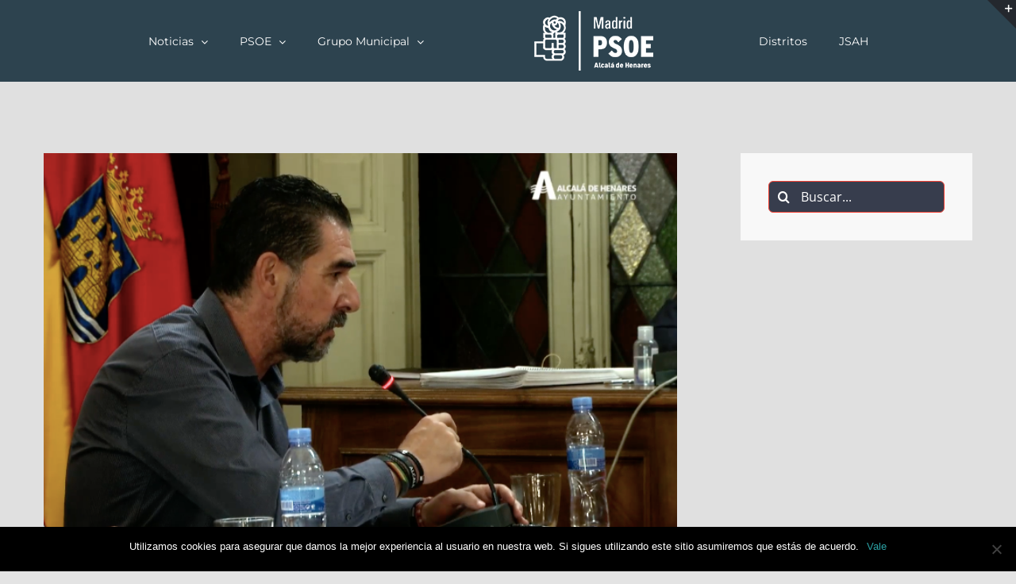

--- FILE ---
content_type: text/html; charset=UTF-8
request_url: https://socialistasdealcala.es/el-psoe-de-alcala-critica-las-ambiguas-y-desiguales-medidas-restrictivas-anunciadas-hoy-por-el-gobierno-de-diaz-ayuso/
body_size: 10047
content:
<!DOCTYPE html><html class="avada-html-layout-wide avada-html-header-position-top" lang="es" prefix="og: http://ogp.me/ns# fb: http://ogp.me/ns/fb#"><head><meta http-equiv="X-UA-Compatible" content="IE=edge" /><meta http-equiv="Content-Type" content="text/html; charset=utf-8"/><meta name="viewport" content="width=device-width, initial-scale=1" /><link media="all" href="https://socialistasdealcala.es/wp-content/cache/autoptimize/css/autoptimize_8c2c2d8292651dc78b414e68486e8991.css" rel="stylesheet"><title>El PSOE de Alcalá critica las ambiguas y desiguales medidas restrictivas anunciadas hoy por el Gobierno de Díaz Ayuso &#8211; PSOE Alcalá de Henares</title><meta name='robots' content='max-image-preview:large' /><meta name="description" content="&nbsp;  Las restricciones se aplicarán en Alcalá de Henares mientras que en Torrejón de Ardoz, con una incidencia similar, no
 La Comunidad de Madrid ha anunciado unas medidas ambiguas sin comunicárselo previamente al Ayuntamiento
 El PSOE denuncia el gran daño al comercio y la hostelería que supondría la restricción de la movilidad por zonas básicas"/><meta property="og:locale" content="es_ES"/><meta property="og:type" content="article"/><meta property="og:site_name" content="PSOE Alcalá de Henares"/><meta property="og:title" content="  El PSOE de Alcalá critica las ambiguas y desiguales medidas restrictivas anunciadas hoy por el Gobierno de Díaz Ayuso"/><meta property="og:description" content="&nbsp;  Las restricciones se aplicarán en Alcalá de Henares mientras que en Torrejón de Ardoz, con una incidencia similar, no
 La Comunidad de Madrid ha anunciado unas medidas ambiguas sin comunicárselo previamente al Ayuntamiento
 El PSOE denuncia el gran daño al comercio y la hostelería que supondría la restricción de la movilidad por zonas básicas"/><meta property="og:url" content="https://socialistasdealcala.es/el-psoe-de-alcala-critica-las-ambiguas-y-desiguales-medidas-restrictivas-anunciadas-hoy-por-el-gobierno-de-diaz-ayuso/"/><meta property="article:published_time" content="2021-01-29T14:26:20+01:00"/><meta name="author" content="PSOEAlcala"/><meta property="og:image" content="https://socialistasdealcala.es/wp-content/uploads/2020/09/Captura-de-pantalla-2020-09-15-a-las-17.56.20.png"/><meta property="og:image:width" content="707"/><meta property="og:image:height" content="463"/><meta property="og:image:type" content="image/png"/> <script type="text/javascript" id="cookie-notice-front-js-before">var cnArgs = {"ajaxUrl":"https:\/\/socialistasdealcala.es\/wp-admin\/admin-ajax.php","nonce":"5e896e2b88","hideEffect":"fade","position":"bottom","onScroll":false,"onScrollOffset":100,"onClick":false,"cookieName":"cookie_notice_accepted","cookieTime":2592000,"cookieTimeRejected":2592000,"globalCookie":false,"redirection":false,"cache":true,"revokeCookies":false,"revokeCookiesOpt":"automatic"};</script> <link rel="https://api.w.org/" href="https://socialistasdealcala.es/wp-json/" /><link rel="alternate" title="JSON" type="application/json" href="https://socialistasdealcala.es/wp-json/wp/v2/posts/2626" /><link rel="canonical" href="https://socialistasdealcala.es/el-psoe-de-alcala-critica-las-ambiguas-y-desiguales-medidas-restrictivas-anunciadas-hoy-por-el-gobierno-de-diaz-ayuso/" /><link rel="alternate" title="oEmbed (JSON)" type="application/json+oembed" href="https://socialistasdealcala.es/wp-json/oembed/1.0/embed?url=https%3A%2F%2Fsocialistasdealcala.es%2Fel-psoe-de-alcala-critica-las-ambiguas-y-desiguales-medidas-restrictivas-anunciadas-hoy-por-el-gobierno-de-diaz-ayuso%2F" /><link rel="alternate" title="oEmbed (XML)" type="text/xml+oembed" href="https://socialistasdealcala.es/wp-json/oembed/1.0/embed?url=https%3A%2F%2Fsocialistasdealcala.es%2Fel-psoe-de-alcala-critica-las-ambiguas-y-desiguales-medidas-restrictivas-anunciadas-hoy-por-el-gobierno-de-diaz-ayuso%2F&#038;format=xml" />  <script async src="https://www.googletagmanager.com/gtag/js?id=UA-192935720-1"></script> <script>window.dataLayer = window.dataLayer || [];
  function gtag(){dataLayer.push(arguments);}
  gtag('js', new Date());

  gtag('config', 'UA-192935720-1');</script> <link rel="icon" href="https://socialistasdealcala.es/wp-content/uploads/2016/10/cropped-Logo-web-32x32.png" sizes="32x32" /><link rel="icon" href="https://socialistasdealcala.es/wp-content/uploads/2016/10/cropped-Logo-web-192x192.png" sizes="192x192" /><link rel="apple-touch-icon" href="https://socialistasdealcala.es/wp-content/uploads/2016/10/cropped-Logo-web-180x180.png" /><meta name="msapplication-TileImage" content="https://socialistasdealcala.es/wp-content/uploads/2016/10/cropped-Logo-web-270x270.png" /> <script type="text/javascript">var doc = document.documentElement;
			doc.setAttribute( 'data-useragent', navigator.userAgent );</script> </head><body class="post-template-default single single-post postid-2626 single-format-standard custom-background cookies-not-set has-sidebar fusion-image-hovers fusion-pagination-sizing fusion-button_type-flat fusion-button_span-no fusion-button_gradient-linear avada-image-rollover-circle-yes avada-image-rollover-yes avada-image-rollover-direction-bottom fusion-has-button-gradient fusion-body ltr fusion-sticky-header no-tablet-sticky-header no-mobile-sticky-header avada-has-rev-slider-styles fusion-disable-outline fusion-sub-menu-fade mobile-logo-pos-left layout-wide-mode avada-has-boxed-modal-shadow-none layout-scroll-offset-full avada-has-zero-margin-offset-top fusion-top-header menu-text-align-left mobile-menu-design-modern fusion-show-pagination-text fusion-header-layout-v7 avada-responsive avada-footer-fx-none avada-menu-highlight-style-bar fusion-search-form-clean fusion-main-menu-search-overlay fusion-avatar-circle avada-sticky-shrinkage avada-dropdown-styles avada-blog-layout-large avada-blog-archive-layout-medium avada-header-shadow-no avada-menu-icon-position-left avada-has-megamenu-shadow avada-has-mainmenu-dropdown-divider avada-has-breadcrumb-mobile-hidden avada-has-titlebar-hide avada-has-slidingbar-widgets avada-has-slidingbar-position-top avada-slidingbar-toggle-style-triangle avada-content-bg-not-opaque avada-has-pagination-padding avada-flyout-menu-direction-fade avada-ec-views-v1" data-awb-post-id="2626"> <a class="skip-link screen-reader-text" href="#content">Saltar al contenido</a><div id="boxed-wrapper"><div id="wrapper" class="fusion-wrapper"><div id="home" style="position:relative;top:-1px;"></div><header class="fusion-header-wrapper"><div class="fusion-header-v7 fusion-logo-alignment fusion-logo-left fusion-sticky-menu- fusion-sticky-logo- fusion-mobile-logo-  fusion-mobile-menu-design-modern"><div class="fusion-header-sticky-height"></div><div class="fusion-header" ><div class="fusion-row fusion-middle-logo-menu"><nav class="fusion-main-menu fusion-main-menu-sticky" aria-label="Menú principal"><div class="fusion-overlay-search"><form role="search" class="searchform fusion-search-form  fusion-search-form-clean" method="get" action="https://socialistasdealcala.es/"><div class="fusion-search-form-content"><div class="fusion-search-field search-field"> <label><span class="screen-reader-text">Buscar:</span> <input type="search" value="" name="s" class="s" placeholder="Buscar..." required aria-required="true" aria-label="Buscar..."/> </label></div><div class="fusion-search-button search-button"> <input type="submit" class="fusion-search-submit searchsubmit" aria-label="Buscar" value="&#xf002;" /></div></div></form><div class="fusion-search-spacer"></div><a href="#" role="button" aria-label="Close Search" class="fusion-close-search"></a></div><ul id="menu-menu-principal" class="fusion-menu fusion-middle-logo-ul"><li  id="menu-item-32"  class="menu-item menu-item-type-post_type menu-item-object-page current_page_parent menu-item-has-children menu-item-32 fusion-dropdown-menu"  data-item-id="32"><a  href="https://socialistasdealcala.es/actualidad/" class="fusion-top-level-link fusion-bar-highlight"><span class="menu-text">Noticias</span> <span class="fusion-caret"><i class="fusion-dropdown-indicator" aria-hidden="true"></i></span></a><ul class="sub-menu"><li  id="menu-item-1071"  class="menu-item menu-item-type-taxonomy menu-item-object-category current-post-ancestor current-menu-parent current-post-parent menu-item-1071 fusion-dropdown-submenu" ><a  href="https://socialistasdealcala.es/category/psoelocal/" class="fusion-bar-highlight"><span>PSOE de Alcalá</span></a></li><li  id="menu-item-1069"  class="menu-item menu-item-type-taxonomy menu-item-object-category menu-item-1069 fusion-dropdown-submenu" ><a  href="https://socialistasdealcala.es/category/noticiasdelaciudad/" class="fusion-bar-highlight"><span>Alcalá de Henares</span></a></li><li  id="menu-item-1070"  class="menu-item menu-item-type-taxonomy menu-item-object-category menu-item-1070 fusion-dropdown-submenu" ><a  href="https://socialistasdealcala.es/category/plenos/" class="fusion-bar-highlight"><span>Plenos del Ayto.</span></a></li><li  id="menu-item-1068"  class="menu-item menu-item-type-taxonomy menu-item-object-category menu-item-1068 fusion-dropdown-submenu" ><a  href="https://socialistasdealcala.es/category/distritos/" class="fusion-bar-highlight"><span>Juntas de Distrito</span></a></li><li  id="menu-item-1452"  class="menu-item menu-item-type-custom menu-item-object-custom menu-item-1452 fusion-dropdown-submenu" ><a  href="https://socialistasdealcala.es/historico/" class="fusion-bar-highlight"><span>Noticias antiguas</span></a></li></ul></li><li  id="menu-item-997"  class="menu-item menu-item-type-post_type menu-item-object-page menu-item-has-children menu-item-997 fusion-dropdown-menu"  data-item-id="997"><a  href="https://socialistasdealcala.es/presentacion-e-historia/" class="fusion-top-level-link fusion-bar-highlight"><span class="menu-text">PSOE</span> <span class="fusion-caret"><i class="fusion-dropdown-indicator" aria-hidden="true"></i></span></a><ul class="sub-menu"><li  id="menu-item-54"  class="menu-item menu-item-type-post_type menu-item-object-page menu-item-54 fusion-dropdown-submenu" ><a  href="https://socialistasdealcala.es/presentacion-e-historia/" class="fusion-bar-highlight"><span>Presentación e Historia</span></a></li><li  id="menu-item-55"  class="menu-item menu-item-type-post_type menu-item-object-page menu-item-55 fusion-dropdown-submenu" ><a  href="https://socialistasdealcala.es/comision-ejecutiva/" class="fusion-bar-highlight"><span>Comisión Ejecutiva</span></a></li><li  id="menu-item-44"  class="menu-item menu-item-type-post_type menu-item-object-page menu-item-44 fusion-dropdown-submenu" ><a  href="https://socialistasdealcala.es/contacto/" class="fusion-bar-highlight"><span>Contacto</span></a></li></ul></li><li  id="menu-item-998"  class="menu-item menu-item-type-post_type menu-item-object-page menu-item-has-children menu-item-998 fusion-dropdown-menu"  data-item-id="998"><a  href="https://socialistasdealcala.es/composicion/" class="fusion-top-level-link fusion-bar-highlight"><span class="menu-text">Grupo Municipal</span> <span class="fusion-caret"><i class="fusion-dropdown-indicator" aria-hidden="true"></i></span></a><ul class="sub-menu"><li  id="menu-item-57"  class="menu-item menu-item-type-post_type menu-item-object-page menu-item-57 fusion-dropdown-submenu" ><a  href="https://socialistasdealcala.es/composicion/" class="fusion-bar-highlight"><span>Composición</span></a></li></ul></li><li class="fusion-middle-logo-menu-logo fusion-logo" data-margin-top="10px" data-margin-bottom="10px" data-margin-left="0px" data-margin-right="0px"> <a class="fusion-logo-link"  href="https://socialistasdealcala.es/" > <img src="https://socialistasdealcala.es/wp-content/uploads/2016/10/Logo-web2-1.png" srcset="https://socialistasdealcala.es/wp-content/uploads/2016/10/Logo-web2-1.png 1x" width="342" height="82" alt="PSOE Alcalá de Henares Logo" data-retina_logo_url="" class="fusion-standard-logo" /> </a></li><li  id="menu-item-1031"  class="menu-item menu-item-type-post_type menu-item-object-page menu-item-1031"  data-item-id="1031"><a  href="https://socialistasdealcala.es/distritos/" class="fusion-top-level-link fusion-bar-highlight"><span class="menu-text">Distritos</span></a></li><li  id="menu-item-1088"  class="menu-item menu-item-type-post_type menu-item-object-page menu-item-1088"  data-item-id="1088"><a  href="https://socialistasdealcala.es/juventudes-socialistas/" class="fusion-top-level-link fusion-bar-highlight"><span class="menu-text">JSAH</span></a></li></ul></nav><div class="fusion-mobile-menu-icons"> <a href="#" class="fusion-icon awb-icon-bars" aria-label="Alternar menú móvil" aria-expanded="false"></a></div><nav class="fusion-mobile-nav-holder fusion-mobile-menu-text-align-left" aria-label="Main Menu Mobile"></nav></div></div></div><div class="fusion-clearfix"></div></header><div id="sliders-container" class="fusion-slider-visibility"></div><main id="main" class="clearfix "><div class="fusion-row" style=""><section id="content" style="float: left;"><article id="post-2626" class="post post-2626 type-post status-publish format-standard has-post-thumbnail hentry category-aytoalcala category-psoe category-psoelocal"><div class="fusion-flexslider flexslider fusion-flexslider-loading post-slideshow fusion-post-slideshow"><ul class="slides"><li> <a href="https://socialistasdealcala.es/wp-content/uploads/2020/09/Captura-de-pantalla-2020-09-15-a-las-17.56.20.png" data-rel="iLightbox[gallery2626]" title="" data-title="Captura de pantalla 2020-09-15 a las 17.56.20" data-caption="" aria-label="Captura de pantalla 2020-09-15 a las 17.56.20"> <span class="screen-reader-text">Ver imagen más grande</span> <img width="707" height="463" src="https://socialistasdealcala.es/wp-content/uploads/2020/09/Captura-de-pantalla-2020-09-15-a-las-17.56.20.png" class="attachment-full size-full wp-post-image" alt="" decoding="async" fetchpriority="high" srcset="https://socialistasdealcala.es/wp-content/uploads/2020/09/Captura-de-pantalla-2020-09-15-a-las-17.56.20-200x131.png 200w, https://socialistasdealcala.es/wp-content/uploads/2020/09/Captura-de-pantalla-2020-09-15-a-las-17.56.20-400x262.png 400w, https://socialistasdealcala.es/wp-content/uploads/2020/09/Captura-de-pantalla-2020-09-15-a-las-17.56.20-600x393.png 600w, https://socialistasdealcala.es/wp-content/uploads/2020/09/Captura-de-pantalla-2020-09-15-a-las-17.56.20.png 707w" sizes="(max-width: 800px) 100vw, 707px" /> </a></li></ul></div><h1 class="entry-title fusion-post-title">El PSOE de Alcalá critica las ambiguas y desiguales medidas restrictivas anunciadas hoy por el Gobierno de Díaz Ayuso</h1><div class="post-content"><p>&nbsp;</p><ul><li><strong>Las restricciones se aplicarán en Alcalá de Henares mientras que en Torrejón de Ardoz, con una incidencia similar, no</strong></li><li><strong>La Comunidad de Madrid ha anunciado unas medidas ambiguas sin comunicárselo previamente al Ayuntamiento</strong></li><li><strong>El PSOE denuncia el gran daño al comercio y la hostelería que supondría la restricción de la movilidad por zonas básicas de salud en Alcalá de Henares</strong></li></ul><p><strong> </strong></p><p>El PSOE de Alcalá de Henares quiere manifestar su absoluta indignación ante el anuncio realizado hoy por el Gobierno de la Comunidad de Madrid que preside Díaz Ayuso.</p><p>El secretario general del PSOE de Alcalá y alcalde de la ciudad, Javier Rodríguez Palacios, ha exigido hoy a la Comunidad de Madrid una aclaración inmediata sobre las medidas restrictivas anunciadas para el municipio de Alcalá de Henares.</p><p>El portavoz del Grupo Municipal Socialista en el Ayuntamiento de Alcalá de Henares, Alberto Blázquez, ha afirmado que “<em>la Comunidad de Madrid ha anunciado hoy unas medidas ambiguas, sin aclarar si se restringe la movilidad en cada zona básica de salud del municipio o si se permitirá la circulación en toda la ciudad. Exigimos </em>–ha continuado el socialista-<em> una aclaración inmediata y concreción al Gobierno regional”</em></p><p>Además, Blázquez ha manifestado que “<em>parece que Isabel Díaz Ayuso quiere castigar a Alcalá de Henares por tener un Gobierno socialista. Las medidas anunciadas hoy perjudican a nuestra ciudad, que tiene una incidencia media acumulada idéntica a la del municipio vecino de Torrejón de Ardoz, que no ha sufrido restricción alguna con zonas básicas que llegan a una incidencia de 1311”.</em></p><p>El portavoz socialista ha afirmado que “<em>defendemos el cierre perimetral del municipio porque consideramos que el cierre de cada zona básica de salud implicaría un gran daño al comercio y a la hostelería de nuestra ciudad”.</em></p><p>Además, el PSOE de Alcalá recuerda que “<em>hace pocos días se certificó que la Comunidad de Madrid recortaba 750.000 € su aportación para la financiación de las BESCAM de la Policía Local, absolutamente necesaria para el control de un hipotético cierre perimetral de cada una de las zonas básicas de Alcalá”, </em>según Blázquez.</p><p><em>“Los socialistas madrileños pediremos explicaciones al Gobierno de la Comunidad de Madrid sobre por qué se han aplicado nuevas restricciones de manera tan arbitraria”,</em> ha afirmado el portavoz socialista.</p></div><div class="fusion-meta-info"><div class="fusion-meta-info-wrapper">Por <span class="vcard"><span class="fn"><a href="https://socialistasdealcala.es/author/socialis/" title="Entradas de PSOEAlcala" rel="author">PSOEAlcala</a></span></span><span class="fusion-inline-sep">|</span><span class="updated rich-snippet-hidden">2021-01-29T15:26:20+01:00</span><span>enero 29th, 2021</span><span class="fusion-inline-sep">|</span><a href="https://socialistasdealcala.es/category/aytoalcala/" rel="category tag">Ayuntamiento de Alcalá de Henares</a>, <a href="https://socialistasdealcala.es/category/psoe/" rel="category tag">PSOE</a>, <a href="https://socialistasdealcala.es/category/psoelocal/" rel="category tag">PSOE Alcalá de Henares</a><span class="fusion-inline-sep">|</span><span class="fusion-comments"><a href="https://socialistasdealcala.es/el-psoe-de-alcala-critica-las-ambiguas-y-desiguales-medidas-restrictivas-anunciadas-hoy-por-el-gobierno-de-diaz-ayuso/#respond">Sin comentarios</a></span></div></div><div class="fusion-sharing-box fusion-theme-sharing-box fusion-single-sharing-box"><h4>¡Visita nuestras redes!</h4><div class="fusion-social-networks boxed-icons"><div class="fusion-social-networks-wrapper"><a  class="fusion-social-network-icon fusion-tooltip fusion-facebook awb-icon-facebook" style="color:var(--sharing_social_links_icon_color);background-color:var(--sharing_social_links_box_color);border-color:var(--sharing_social_links_box_color);" data-placement="top" data-title="Facebook" data-toggle="tooltip" title="Facebook" href="https://www.facebook.com/sharer.php?u=https%3A%2F%2Fsocialistasdealcala.es%2Fel-psoe-de-alcala-critica-las-ambiguas-y-desiguales-medidas-restrictivas-anunciadas-hoy-por-el-gobierno-de-diaz-ayuso%2F&amp;t=El%20PSOE%20de%20Alcal%C3%A1%20critica%20las%20ambiguas%20y%20desiguales%20medidas%20restrictivas%20anunciadas%20hoy%20por%20el%20Gobierno%20de%20D%C3%ADaz%20Ayuso" target="_blank" rel="noreferrer"><span class="screen-reader-text">Facebook</span></a><a  class="fusion-social-network-icon fusion-tooltip fusion-twitter awb-icon-twitter fusion-last-social-icon" style="color:var(--sharing_social_links_icon_color);background-color:var(--sharing_social_links_box_color);border-color:var(--sharing_social_links_box_color);" data-placement="top" data-title="X" data-toggle="tooltip" title="X" href="https://x.com/intent/post?url=https%3A%2F%2Fsocialistasdealcala.es%2Fel-psoe-de-alcala-critica-las-ambiguas-y-desiguales-medidas-restrictivas-anunciadas-hoy-por-el-gobierno-de-diaz-ayuso%2F&amp;text=El%20PSOE%20de%20Alcal%C3%A1%20critica%20las%20ambiguas%20y%20desiguales%20medidas%20restrictivas%20anunciadas%20hoy%20por%20el%20Gobierno%20de%20D%C3%ADaz%20Ayuso" target="_blank" rel="noopener noreferrer"><span class="screen-reader-text">X</span></a><div class="fusion-clearfix"></div></div></div></div><section class="related-posts single-related-posts"><div class="fusion-title fusion-title-size-two sep-none fusion-sep-none" style="margin-top:0px;margin-bottom:30px;"><h2 class="title-heading-left" style="margin:0;"> Artículos relacionados</h2></div><div class="awb-carousel awb-swiper awb-swiper-carousel fusion-carousel-title-below-image" data-imagesize="fixed" data-metacontent="yes" data-autoplay="yes" data-touchscroll="yes" data-columns="3" data-itemmargin="10px" data-itemwidth="180" data-scrollitems="1"><div class="swiper-wrapper"><div class="swiper-slide"><div class="fusion-carousel-item-wrapper"><div  class="fusion-image-wrapper fusion-image-size-fixed" aria-haspopup="true"> <img src="https://socialistasdealcala.es/wp-content/uploads/2026/01/Pleno-Enero-2026-500x383.png" srcset="https://socialistasdealcala.es/wp-content/uploads/2026/01/Pleno-Enero-2026-500x383.png 1x, https://socialistasdealcala.es/wp-content/uploads/2026/01/Pleno-Enero-2026-500x383@2x.png 2x" width="500" height="383" alt="PP-VOX convierten el Pleno de Alcalá en un muro contra el transporte asequible, la sanidad pública y la innovación" /><div class="fusion-rollover"><div class="fusion-rollover-content"> <a class="fusion-rollover-link" href="https://socialistasdealcala.es/ppvox-votan-contra-transporte-sanidad-innovacion/">PP-VOX convierten el Pleno de Alcalá en un muro contra el transporte asequible, la sanidad pública y la innovación</a><div class="fusion-rollover-sep"></div> <a class="fusion-rollover-gallery" href="https://socialistasdealcala.es/wp-content/uploads/2026/01/Pleno-Enero-2026.png" data-id="5960" data-rel="iLightbox[gallery]" data-title="Pleno Enero 2026" data-caption=""> Galería </a> <a class="fusion-link-wrapper" href="https://socialistasdealcala.es/ppvox-votan-contra-transporte-sanidad-innovacion/" aria-label="PP-VOX convierten el Pleno de Alcalá en un muro contra el transporte asequible, la sanidad pública y la innovación"></a></div></div></div><h4 class="fusion-carousel-title"> <a class="fusion-related-posts-title-link" href="https://socialistasdealcala.es/ppvox-votan-contra-transporte-sanidad-innovacion/" target="_self" title="PP-VOX convierten el Pleno de Alcalá en un muro contra el transporte asequible, la sanidad pública y la innovación">PP-VOX convierten el Pleno de Alcalá en un muro contra el transporte asequible, la sanidad pública y la innovación</a></h4><div class="fusion-carousel-meta"> <span class="fusion-date">enero 27th, 2026</span></div></div></div><div class="swiper-slide"><div class="fusion-carousel-item-wrapper"><div  class="fusion-image-wrapper fusion-image-size-fixed" aria-haspopup="true"> <img src="https://socialistasdealcala.es/wp-content/uploads/2026/01/Pleno-20-enero-2026-500x383.png" srcset="https://socialistasdealcala.es/wp-content/uploads/2026/01/Pleno-20-enero-2026-500x383.png 1x, https://socialistasdealcala.es/wp-content/uploads/2026/01/Pleno-20-enero-2026-500x383@2x.png 2x" width="500" height="383" alt="El PSOE de Alcalá llevará al Pleno la defensa del transporte público, la transparencia de los conciertos sanitarios y una estrategia para recuperar el distintivo de “Ciudad de la Ciencia y la Innovación”" /><div class="fusion-rollover"><div class="fusion-rollover-content"> <a class="fusion-rollover-link" href="https://socialistasdealcala.es/pleno-enero-2026/">El PSOE de Alcalá llevará al Pleno la defensa del transporte público, la transparencia de los conciertos sanitarios y una estrategia para recuperar el distintivo de “Ciudad de la Ciencia y la Innovación”</a><div class="fusion-rollover-sep"></div> <a class="fusion-rollover-gallery" href="https://socialistasdealcala.es/wp-content/uploads/2026/01/Pleno-20-enero-2026.png" data-id="5953" data-rel="iLightbox[gallery]" data-title="Pleno 20 enero 2026" data-caption=""> Galería </a> <a class="fusion-link-wrapper" href="https://socialistasdealcala.es/pleno-enero-2026/" aria-label="El PSOE de Alcalá llevará al Pleno la defensa del transporte público, la transparencia de los conciertos sanitarios y una estrategia para recuperar el distintivo de “Ciudad de la Ciencia y la Innovación”"></a></div></div></div><h4 class="fusion-carousel-title"> <a class="fusion-related-posts-title-link" href="https://socialistasdealcala.es/pleno-enero-2026/" target="_self" title="El PSOE de Alcalá llevará al Pleno la defensa del transporte público, la transparencia de los conciertos sanitarios y una estrategia para recuperar el distintivo de “Ciudad de la Ciencia y la Innovación”">El PSOE de Alcalá llevará al Pleno la defensa del transporte público, la transparencia de los conciertos sanitarios y una estrategia para recuperar el distintivo de “Ciudad de la Ciencia y la Innovación”</a></h4><div class="fusion-carousel-meta"> <span class="fusion-date">enero 16th, 2026</span></div></div></div><div class="swiper-slide"><div class="fusion-carousel-item-wrapper"><div  class="fusion-image-wrapper fusion-image-size-fixed" aria-haspopup="true"> <img src="https://socialistasdealcala.es/wp-content/uploads/2026/01/San-Silvestre-2025-500x383.png" srcset="https://socialistasdealcala.es/wp-content/uploads/2026/01/San-Silvestre-2025-500x383.png 1x, https://socialistasdealcala.es/wp-content/uploads/2026/01/San-Silvestre-2025-500x383@2x.png 2x" width="500" height="383" alt="Fracaso en la gestión municipal de la San Silvestre Complutense: la mitad de participación, más gasto público y precios desproporcionados" /><div class="fusion-rollover"><div class="fusion-rollover-content"> <a class="fusion-rollover-link" href="https://socialistasdealcala.es/fracaso-san-silvestre-2025/">Fracaso en la gestión municipal de la San Silvestre Complutense: la mitad de participación, más gasto público y precios desproporcionados</a><div class="fusion-rollover-sep"></div> <a class="fusion-rollover-gallery" href="https://socialistasdealcala.es/wp-content/uploads/2026/01/San-Silvestre-2025.png" data-id="5949" data-rel="iLightbox[gallery]" data-title="San Silvestre 2025" data-caption=""> Galería </a> <a class="fusion-link-wrapper" href="https://socialistasdealcala.es/fracaso-san-silvestre-2025/" aria-label="Fracaso en la gestión municipal de la San Silvestre Complutense: la mitad de participación, más gasto público y precios desproporcionados"></a></div></div></div><h4 class="fusion-carousel-title"> <a class="fusion-related-posts-title-link" href="https://socialistasdealcala.es/fracaso-san-silvestre-2025/" target="_self" title="Fracaso en la gestión municipal de la San Silvestre Complutense: la mitad de participación, más gasto público y precios desproporcionados">Fracaso en la gestión municipal de la San Silvestre Complutense: la mitad de participación, más gasto público y precios desproporcionados</a></h4><div class="fusion-carousel-meta"> <span class="fusion-date">enero 2nd, 2026</span></div></div></div><div class="swiper-slide"><div class="fusion-carousel-item-wrapper"><div  class="fusion-image-wrapper fusion-image-size-fixed" aria-haspopup="true"> <img src="https://socialistasdealcala.es/wp-content/uploads/2025/12/Pleno-Distritos-Diciembre-2025-500x383.png" srcset="https://socialistasdealcala.es/wp-content/uploads/2025/12/Pleno-Distritos-Diciembre-2025-500x383.png 1x, https://socialistasdealcala.es/wp-content/uploads/2025/12/Pleno-Distritos-Diciembre-2025-500x383@2x.png 2x" width="500" height="383" alt="El PSOE defenderá en los últimos Plenos de Distrito del año propuestas para mejorar la accesibilidad, los servicios públicos y la calidad de vida en los barrios" /><div class="fusion-rollover"><div class="fusion-rollover-content"> <a class="fusion-rollover-link" href="https://socialistasdealcala.es/plenos-distritos-diciembre-2025/">El PSOE defenderá en los últimos Plenos de Distrito del año propuestas para mejorar la accesibilidad, los servicios públicos y la calidad de vida en los barrios</a><div class="fusion-rollover-sep"></div> <a class="fusion-rollover-gallery" href="https://socialistasdealcala.es/wp-content/uploads/2025/12/Pleno-Distritos-Diciembre-2025.png" data-id="5945" data-rel="iLightbox[gallery]" data-title="Pleno Distritos Diciembre 2025" data-caption=""> Galería </a> <a class="fusion-link-wrapper" href="https://socialistasdealcala.es/plenos-distritos-diciembre-2025/" aria-label="El PSOE defenderá en los últimos Plenos de Distrito del año propuestas para mejorar la accesibilidad, los servicios públicos y la calidad de vida en los barrios"></a></div></div></div><h4 class="fusion-carousel-title"> <a class="fusion-related-posts-title-link" href="https://socialistasdealcala.es/plenos-distritos-diciembre-2025/" target="_self" title="El PSOE defenderá en los últimos Plenos de Distrito del año propuestas para mejorar la accesibilidad, los servicios públicos y la calidad de vida en los barrios">El PSOE defenderá en los últimos Plenos de Distrito del año propuestas para mejorar la accesibilidad, los servicios públicos y la calidad de vida en los barrios</a></h4><div class="fusion-carousel-meta"> <span class="fusion-date">diciembre 17th, 2025</span></div></div></div><div class="swiper-slide"><div class="fusion-carousel-item-wrapper"><div  class="fusion-image-wrapper fusion-image-size-fixed" aria-haspopup="true"> <img src="https://socialistasdealcala.es/wp-content/uploads/2025/12/Pleno-Diciembre-2025-1-scaled-500x383.jpg" srcset="https://socialistasdealcala.es/wp-content/uploads/2025/12/Pleno-Diciembre-2025-1-scaled-500x383.jpg 1x, https://socialistasdealcala.es/wp-content/uploads/2025/12/Pleno-Diciembre-2025-1-scaled-500x383@2x.jpg 2x" width="500" height="383" alt="PP y VOX rechazan proteger la salud, la cultura y los servicios públicos de Alcalá votando en contra de todas las mociones del PSOE" /><div class="fusion-rollover"><div class="fusion-rollover-content"> <a class="fusion-rollover-link" href="https://socialistasdealcala.es/pleno-diciembre-2025/">PP y VOX rechazan proteger la salud, la cultura y los servicios públicos de Alcalá votando en contra de todas las mociones del PSOE</a><div class="fusion-rollover-sep"></div> <a class="fusion-rollover-gallery" href="https://socialistasdealcala.es/wp-content/uploads/2025/12/Pleno-Diciembre-2025-1-scaled.jpg" data-id="5941" data-rel="iLightbox[gallery]" data-title="Pleno Diciembre 2025" data-caption=""> Galería </a> <a class="fusion-link-wrapper" href="https://socialistasdealcala.es/pleno-diciembre-2025/" aria-label="PP y VOX rechazan proteger la salud, la cultura y los servicios públicos de Alcalá votando en contra de todas las mociones del PSOE"></a></div></div></div><h4 class="fusion-carousel-title"> <a class="fusion-related-posts-title-link" href="https://socialistasdealcala.es/pleno-diciembre-2025/" target="_self" title="PP y VOX rechazan proteger la salud, la cultura y los servicios públicos de Alcalá votando en contra de todas las mociones del PSOE">PP y VOX rechazan proteger la salud, la cultura y los servicios públicos de Alcalá votando en contra de todas las mociones del PSOE</a></h4><div class="fusion-carousel-meta"> <span class="fusion-date">diciembre 16th, 2025</span></div></div></div></div></div></section></article></section><aside id="sidebar" class="sidebar fusion-widget-area fusion-content-widget-area fusion-sidebar-right fusion-blogsidebar" style="float: right;" data=""><section id="search-2" class="widget widget_search"><form role="search" class="searchform fusion-search-form  fusion-search-form-clean" method="get" action="https://socialistasdealcala.es/"><div class="fusion-search-form-content"><div class="fusion-search-field search-field"> <label><span class="screen-reader-text">Buscar:</span> <input type="search" value="" name="s" class="s" placeholder="Buscar..." required aria-required="true" aria-label="Buscar..."/> </label></div><div class="fusion-search-button search-button"> <input type="submit" class="fusion-search-submit searchsubmit" aria-label="Buscar" value="&#xf002;" /></div></div></form></section></aside></div></main><div class="fusion-footer"><footer class="fusion-footer-widget-area fusion-widget-area"><div class="fusion-row"><div class="fusion-columns fusion-columns-2 fusion-widget-area"><div class="fusion-column col-lg-6 col-md-6 col-sm-6"><section id="text-2" class="fusion-footer-widget-column widget widget_text"><div class="textwidget"><p>COPYRIGHT 2018 Socialistas de Alcalá PSOE ALCALÁ   |   ALL RIGHTS RESERVED   |</p></div><div style="clear:both;"></div></section></div><div class="fusion-column fusion-column-last col-lg-6 col-md-6 col-sm-6"></div><div class="fusion-clearfix"></div></div></div></footer></div><div class="fusion-sliding-bar-wrapper"><div id="slidingbar-area" class="slidingbar-area fusion-sliding-bar-area fusion-widget-area fusion-sliding-bar-position-top fusion-sliding-bar-text-align-left fusion-sliding-bar-toggle-triangle" data-breakpoint="800" data-toggle="triangle"><div class="fusion-sb-toggle-wrapper"> <a class="fusion-sb-toggle" href="#"><span class="screen-reader-text">Toggle Sliding Bar Area</span></a></div><div id="slidingbar" class="fusion-sliding-bar"><div class="fusion-row"><div class="fusion-columns row fusion-columns-2 columns columns-2"><div class="fusion-column col-lg-6 col-md-6 col-sm-6"></div><div class="fusion-column col-lg-6 col-md-6 col-sm-6"></div><div class="fusion-clearfix"></div></div></div></div></div></div></div></div> <a class="fusion-one-page-text-link fusion-page-load-link" tabindex="-1" href="#" aria-hidden="true">Page load link</a><div class="avada-footer-scripts"> <script type="text/javascript">var fusionNavIsCollapsed=function(e){var t,n;window.innerWidth<=e.getAttribute("data-breakpoint")?(e.classList.add("collapse-enabled"),e.classList.remove("awb-menu_desktop"),e.classList.contains("expanded")||window.dispatchEvent(new CustomEvent("fusion-mobile-menu-collapsed",{detail:{nav:e}})),(n=e.querySelectorAll(".menu-item-has-children.expanded")).length&&n.forEach(function(e){e.querySelector(".awb-menu__open-nav-submenu_mobile").setAttribute("aria-expanded","false")})):(null!==e.querySelector(".menu-item-has-children.expanded .awb-menu__open-nav-submenu_click")&&e.querySelector(".menu-item-has-children.expanded .awb-menu__open-nav-submenu_click").click(),e.classList.remove("collapse-enabled"),e.classList.add("awb-menu_desktop"),null!==e.querySelector(".awb-menu__main-ul")&&e.querySelector(".awb-menu__main-ul").removeAttribute("style")),e.classList.add("no-wrapper-transition"),clearTimeout(t),t=setTimeout(()=>{e.classList.remove("no-wrapper-transition")},400),e.classList.remove("loading")},fusionRunNavIsCollapsed=function(){var e,t=document.querySelectorAll(".awb-menu");for(e=0;e<t.length;e++)fusionNavIsCollapsed(t[e])};function avadaGetScrollBarWidth(){var e,t,n,l=document.createElement("p");return l.style.width="100%",l.style.height="200px",(e=document.createElement("div")).style.position="absolute",e.style.top="0px",e.style.left="0px",e.style.visibility="hidden",e.style.width="200px",e.style.height="150px",e.style.overflow="hidden",e.appendChild(l),document.body.appendChild(e),t=l.offsetWidth,e.style.overflow="scroll",t==(n=l.offsetWidth)&&(n=e.clientWidth),document.body.removeChild(e),jQuery("html").hasClass("awb-scroll")&&10<t-n?10:t-n}fusionRunNavIsCollapsed(),window.addEventListener("fusion-resize-horizontal",fusionRunNavIsCollapsed);</script><div class="fusion-privacy-bar fusion-privacy-bar-bottom"><div class="fusion-privacy-bar-main"> <span> </span> <a href="#" class="fusion-privacy-bar-acceptance fusion-button fusion-button-default fusion-button-default-size fusion-button-span-no" data-alt-text="Update Settings" data-orig-text=""> </a></div></div> <script type="text/javascript" id="wp-i18n-js-after">wp.i18n.setLocaleData( { 'text direction\u0004ltr': [ 'ltr' ] } );</script> <script type="text/javascript" id="contact-form-7-js-translations">( function( domain, translations ) {
	var localeData = translations.locale_data[ domain ] || translations.locale_data.messages;
	localeData[""].domain = domain;
	wp.i18n.setLocaleData( localeData, domain );
} )( "contact-form-7", {"translation-revision-date":"2025-02-18 08:30:17+0000","generator":"GlotPress\/4.0.1","domain":"messages","locale_data":{"messages":{"":{"domain":"messages","plural-forms":"nplurals=2; plural=n != 1;","lang":"es"},"This contact form is placed in the wrong place.":["Este formulario de contacto est\u00e1 situado en el lugar incorrecto."],"Error:":["Error:"]}},"comment":{"reference":"includes\/js\/index.js"}} );</script> <script type="text/javascript" id="contact-form-7-js-before">var wpcf7 = {
    "api": {
        "root": "https:\/\/socialistasdealcala.es\/wp-json\/",
        "namespace": "contact-form-7\/v1"
    },
    "cached": 1
};</script> <script type="text/javascript" id="fusion-animations-js-extra">var fusionAnimationsVars = {"status_css_animations":"desktop"};</script> <script type="text/javascript" id="fusion-js-extra">var fusionJSVars = {"visibility_small":"640","visibility_medium":"1024"};</script> <script type="text/javascript" id="jquery-lightbox-js-extra">var fusionLightboxVideoVars = {"lightbox_video_width":"1280","lightbox_video_height":"720"};</script> <script type="text/javascript" id="fusion-video-general-js-extra">var fusionVideoGeneralVars = {"status_vimeo":"1","status_yt":"1"};</script> <script type="text/javascript" id="fusion-video-bg-js-extra">var fusionVideoBgVars = {"status_vimeo":"1","status_yt":"1"};</script> <script type="text/javascript" id="fusion-lightbox-js-extra">var fusionLightboxVars = {"status_lightbox":"1","lightbox_gallery":"1","lightbox_skin":"metro-black","lightbox_title":"","lightbox_arrows":"1","lightbox_slideshow_speed":"5000","lightbox_loop":"0","lightbox_autoplay":"","lightbox_opacity":"0.93","lightbox_desc":"","lightbox_social":"","lightbox_social_links":{"facebook":{"source":"https:\/\/www.facebook.com\/sharer.php?u={URL}","text":"Share on Facebook"},"twitter":{"source":"https:\/\/x.com\/intent\/post?url={URL}","text":"Share on X"}},"lightbox_deeplinking":"1","lightbox_path":"vertical","lightbox_post_images":"1","lightbox_animation_speed":"fast","l10n":{"close":"Press Esc to close","enterFullscreen":"Enter Fullscreen (Shift+Enter)","exitFullscreen":"Exit Fullscreen (Shift+Enter)","slideShow":"Slideshow","next":"Siguiente","previous":"Anterior"}};</script> <script type="text/javascript" id="avada-live-search-js-extra">var avadaLiveSearchVars = {"live_search":"1","ajaxurl":"https:\/\/socialistasdealcala.es\/wp-admin\/admin-ajax.php","no_search_results":"No search results match your query. Please try again","min_char_count":"4","per_page":"100","show_feat_img":"1","display_post_type":"1"};</script> <script type="text/javascript" id="avada-comments-js-extra">var avadaCommentVars = {"title_style_type":"none","title_margin_top":"0px","title_margin_bottom":"30px"};</script> <script type="text/javascript" id="fusion-flexslider-js-extra">var fusionFlexSliderVars = {"status_vimeo":"1","slideshow_autoplay":"1","slideshow_speed":"7000","pagination_video_slide":"","status_yt":"1","flex_smoothHeight":"true"};</script> <script type="text/javascript" id="awb-carousel-js-extra">var awbCarouselVars = {"related_posts_speed":"2500","carousel_speed":"2500"};</script> <script type="text/javascript" id="awb-widget-areas-js-extra">var avadaSidebarsVars = {"header_position":"top","header_layout":"v7","header_sticky":"1","header_sticky_type2_layout":"menu_only","side_header_break_point":"800","header_sticky_tablet":"","sticky_header_shrinkage":"1","nav_height":"41","sidebar_break_point":"800"};</script> <script type="text/javascript" id="avada-elastic-slider-js-extra">var avadaElasticSliderVars = {"tfes_autoplay":"1","tfes_animation":"sides","tfes_interval":"3000","tfes_speed":"800","tfes_width":"150"};</script> <script type="text/javascript" id="avada-drop-down-js-extra">var avadaSelectVars = {"avada_drop_down":"1"};</script> <script type="text/javascript" id="avada-to-top-js-extra">var avadaToTopVars = {"status_totop":"desktop_and_mobile","totop_position":"right","totop_scroll_down_only":"1"};</script> <script type="text/javascript" id="avada-header-js-extra">var avadaHeaderVars = {"header_position":"top","header_sticky":"1","header_sticky_type2_layout":"menu_only","header_sticky_shadow":"1","side_header_break_point":"800","header_sticky_mobile":"","header_sticky_tablet":"","mobile_menu_design":"modern","sticky_header_shrinkage":"1","nav_height":"41","nav_highlight_border":"1","nav_highlight_style":"bar","logo_margin_top":"10px","logo_margin_bottom":"10px","layout_mode":"wide","header_padding_top":"0px","header_padding_bottom":"0px","scroll_offset":"full"};</script> <script type="text/javascript" id="avada-menu-js-extra">var avadaMenuVars = {"site_layout":"wide","header_position":"top","logo_alignment":"left","header_sticky":"1","header_sticky_mobile":"","header_sticky_tablet":"","side_header_break_point":"800","megamenu_base_width":"custom_width","mobile_menu_design":"modern","dropdown_goto":"Ir a...","mobile_nav_cart":"Carro de la compra","mobile_submenu_open":"Open submenu of %s","mobile_submenu_close":"Close submenu of %s","submenu_slideout":"1"};</script> <script type="text/javascript" id="fusion-responsive-typography-js-extra">var fusionTypographyVars = {"site_width":"1170px","typography_sensitivity":"0.54","typography_factor":"1.50","elements":"h1, h2, h3, h4, h5, h6"};</script> <script type="text/javascript" id="fusion-scroll-to-anchor-js-extra">var fusionScrollToAnchorVars = {"content_break_point":"800","container_hundred_percent_height_mobile":"0","hundred_percent_scroll_sensitivity":"450"};</script> <script type="text/javascript" id="fusion-video-js-extra">var fusionVideoVars = {"status_vimeo":"1"};</script> <script type="text/javascript">jQuery( document ).ready( function() {
					var ajaxurl = 'https://socialistasdealcala.es/wp-admin/admin-ajax.php';
					if ( 0 < jQuery( '.fusion-login-nonce' ).length ) {
						jQuery.get( ajaxurl, { 'action': 'fusion_login_nonce' }, function( response ) {
							jQuery( '.fusion-login-nonce' ).html( response );
						});
					}
				});</script> <div id="cookie-notice" role="dialog" class="cookie-notice-hidden cookie-revoke-hidden cn-position-bottom" aria-label="Cookie Notice" style="background-color: rgba(0,0,0,1);"><div class="cookie-notice-container" style="color: #fff"><span id="cn-notice-text" class="cn-text-container">Utilizamos cookies para asegurar que damos la mejor experiencia al usuario en nuestra web. Si sigues utilizando este sitio asumiremos que estás de acuerdo.</span><span id="cn-notice-buttons" class="cn-buttons-container"><a href="#" id="cn-accept-cookie" data-cookie-set="accept" class="cn-set-cookie cn-button cn-button-custom button" aria-label="Vale">Vale</a></span><span id="cn-close-notice" data-cookie-set="accept" class="cn-close-icon" title="No"></span></div></div></div><section class="to-top-container to-top-right" aria-labelledby="awb-to-top-label"> <a href="#" id="toTop" class="fusion-top-top-link"> <span id="awb-to-top-label" class="screen-reader-text">Ir a Arriba</span> </a></section> <script defer src="https://socialistasdealcala.es/wp-content/cache/autoptimize/js/autoptimize_73835527a86183e0964c8051badd48a9.js"></script></body></html>